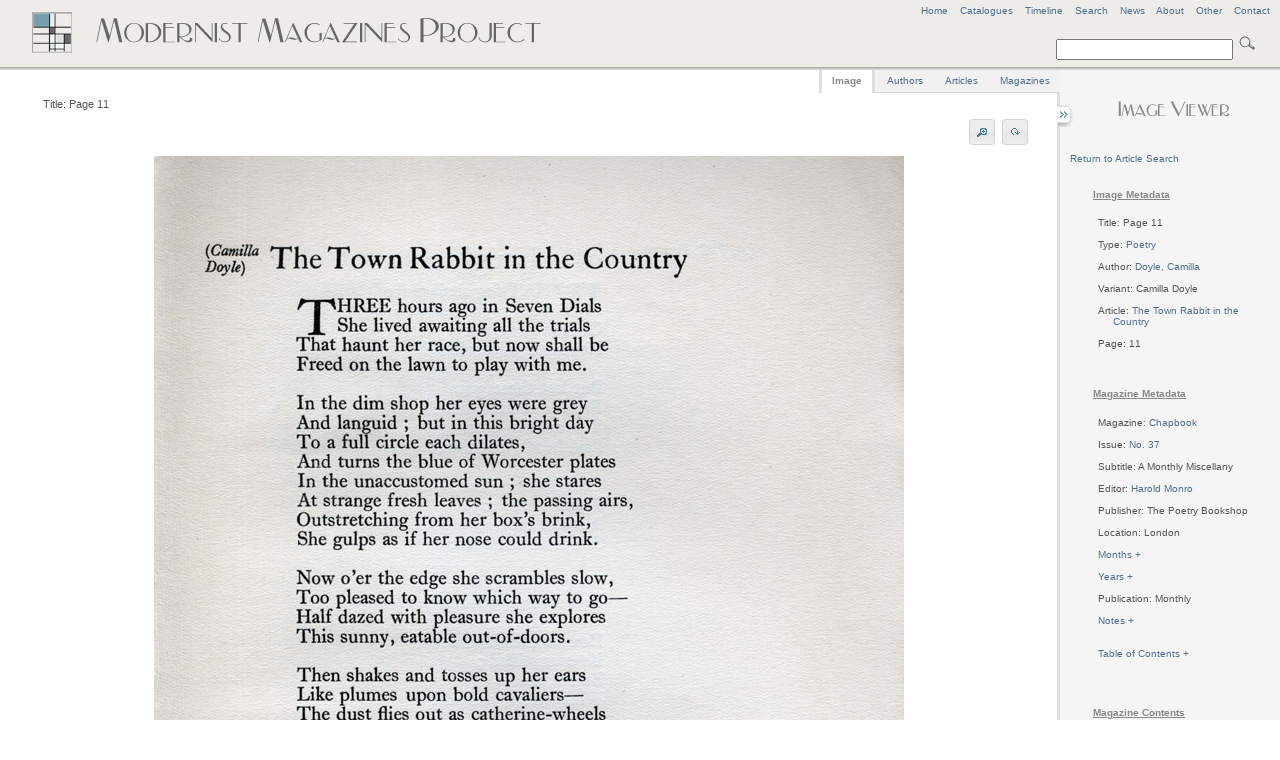

--- FILE ---
content_type: text/html
request_url: http://www.modernistmagazines.com/image_viewer.php?gallery=Chapbook&id=3327&article_id=661&pos=1
body_size: 5558
content:



<!DOCTYPE html PUBLIC "-//W3C//DTD XHTML 1.0 Transitional//EN">
 <!--   "http://www.w3.org/TR/xhtml1/DTD/xhtml1-transitional.dtd">-->
<html xmlns="http://www.w3.org/1999/xhtml" lang="en" xml:lang="en">
<head>
    <title>Modernist Magazines Project - Image Viewer</title>
    <meta http-equiv="Content-Type" content="text/html; charset=utf-8" />
    
     <link href="assets/style.css" rel="stylesheet" type="text/css" media="screen" />
     <link href="assets/emma.css" rel="stylesheet" type="text/css" media="screen" />
     <link href="assets/image_gallery.css" rel="stylesheet" type="text/css" media="screen" />
  <!--   <link href="assets/ui.all.css" rel="stylesheet" type="text/css" media="screen" /> -->
      <link href="assets/ui.tabs.css" rel="stylesheet" type="text/css" media="screen" />
     
     <script type="text/javascript" src="assets/jquery-1.3.2.min.js"></script>
     <script type="text/javascript" src="assets/jquery-ui-1.7.2.custom.min.js"></script>
     <script type="text/javascript" src="assets/jquery.anchor.js"></script>
      <script type="text/javascript" src="assets/jquery.rotate.1-1.js"></script>
      <script type="text/javascript" src="assets/jquery.listnav-2.0.js"></script>
     <script type="text/javascript" src="assets/krell.js"></script>
    
</head>
<body>
  <!--[if IE]><div id="IEroot"><![endif]-->

<div id="outer_wrapper">

    <div id="header">
    
    <div id="header_menu">
    <a title="Modernist Magazines Project Home" href="index.php">Home</a>&nbsp;&nbsp;&nbsp;&nbsp;<a href="catalogues_viewer.php" title="View all Project Catalogues" id="catalogues_menu">Catalogues</a>&nbsp;&nbsp;&nbsp;&nbsp;<!--<a title="View all Articles" id="articles_menu">Articles</a>&nbsp;&nbsp;&nbsp;&nbsp;<a title="View all Authors" id="authors_menu">Authors</a>&nbsp;&nbsp;&nbsp;&nbsp;<a title="View all Image Types" id="types_menu">Types</a>&nbsp;&nbsp;&nbsp;&nbsp;<a title="View all Magazines" href="magazine_viewer.php" id="magazines_menu">Magazines</a>&nbsp;&nbsp;&nbsp;&nbsp;--><a href="timeline.php" title="View a Timeline of the Project's Magazines">Timeline</a><!--&nbsp;&nbsp;&nbsp;&nbsp;<a href="site_index.php" title="View Site Index" id="index_menu">Index</a>-->&nbsp;&nbsp;&nbsp;&nbsp;<a href="search.php" title="Advanced Search" id="search_menu">Search</a>&nbsp;&nbsp;&nbsp;&nbsp;<a href="news.php" title="View latest project news">News</a>&nbsp;&nbsp;&nbsp;&nbsp;<a href="about.php" title="View background information on the project">About</a>&nbsp;&nbsp;&nbsp;&nbsp;<a href="other.php" title="Anything else" id="other_menu">Other</a>&nbsp;&nbsp;&nbsp;&nbsp;<!--<a href="help.php" title="FAQs and Site Help" id="help_menu">Help</a>&nbsp;&nbsp;&nbsp;&nbsp;--><a href="contact.php" title="Contact Us" id="contact_menu">Contact</a>
    </div>
    <!-- end of header menu -->
    
    <br />
            <div id="search">   
            
            <form action="search_results.php?curPage=0"  accept-charset="UTF-8" method="post" id="search-form">
<input type="text" name="basic_query" title="Enter a search term" value="" class="form-text"/>
<input type="submit" title="Click to search site" class="form-submit" />
</form>
            
 <!--  <form action=""  accept-charset="UTF-8" method="post" id="search-form">
<input type="text" name="search" title="Enter the terms you wish to search for." value="Search" class="form-text"/>
<input type="submit" title="Click to search site" class="form-submit" />
</form>-->
</div>
    <!-- end of search -->
    
<!--   <span class="header_logo"><img src="assets/images/mod_h1_lines_grey2.png"></span>-->
   
   <span class="header_logo"><img src="assets/images/mod_mags_mondrian2.png"></span>
   
   </div>
   <!-- end of header -->
   


    <div id="inner_wrapper">   
      
      
      


 

 

 

 

 

 

 

 

 

  

  
      



  
 <div id="right-sidebar">
 <div id="sidebar_content">
  <center><h3><img src="assets/images/image_viewer.png"></h3></center>

<!--     <p>
        <ul>
   <li>Total Images: 68</li>
      </ul>
      </p> -->
      
       <div id="imagereturn_links">
    		<a href="magazine_viewer.php?gallery=Chapbook&article_id=661">Return to Article Search</a>						
						</div>
      
 
  
 <table>  
 <tr>
 <td>
  <ul>

  <h5>Image Metadata</h5><li>Title: Page 11</li>
<br /><li>Type: <a title="View all images for this type in Chapbook" href="magazine_viewer.php?gallery=Chapbook&amp;type_id=16">Poetry</a></li><br /><li>Author: <a title="View all images for this author in Chapbook" href="magazine_viewer.php?gallery=Chapbook&amp;author_id=1793">Doyle, Camilla</a></li><br /><li>Variant: Camilla Doyle</li><br /><li>Article: <a title="View all images for this article in Chapbook" href="magazine_viewer.php?gallery=Chapbook&amp;article_id=661">The Town Rabbit in the Country</a></li><br /><li>Page: 11</li><br />
      
      <br /><h5>Magazine Metadata</h5>
      <li>Magazine: <a title="View all images for Chapbook" href="magazine_viewer.php?gallery=Chapbook">Chapbook</a></li><br /><li>Issue: <a title="View all images for this issue" href="magazine_viewer.php?gallery_id=285">No. 37</a></li>
              <br /><li>Subtitle: A Monthly Miscellany</li>
<br /><li editor="Harold Monro" id="editor_bubble" editor_id="10">Editor: <a>Harold Monro</a></li>     
     <br /><li>Publisher: The Poetry Bookshop</li>     
              <br /><li>Location: London</li> 
              <br /><li><a id="month_loader">Months + </a></li><div id="sidebar_months"><br /><table><ul>       <li>May</li>
           <li>July</li>
    </ul></table></div>     
        <br /><li><a id="year_loader">Years + </a></li><div id="sidebar_years"><br /><table><ul>       <li>1920</li>
           <li>1923</li>
    </ul></table></div>     
             <br /><li>Publication: Monthly</li>     
                       
                            
                            <br /><li><a id="note_loader">Notes + </a></li><div id="sidebar_notes"><br /><table><ul>       <li></li>
           <li>13 New Poems by Contemporary Poets</li>
    </ul></table></div>     
                          <br /><br /><li><a id="toc_loader">Table of Contents + </a></li><div id="sidebar_toc"><br />
 <ul>
       <li><a href="magazine_viewer.php?gallery=Chapbook&amp;article_id=664" title="Click to view images for By the Lake">By the Lake</a></li>
           <li><a href="magazine_viewer.php?gallery=Chapbook&amp;article_id=663" title="Click to view images for Cacophony for Clarinet">Cacophony for Clarinet</a></li>
           <li><a href="magazine_viewer.php?gallery=Chapbook&amp;article_id=647" title="Click to view images for Earthliness">Earthliness</a></li>
           <li><a href="magazine_viewer.php?gallery=Chapbook&amp;article_id=656" title="Click to view images for Editor's Notes">Editor's Notes</a></li>
           <li><a href="magazine_viewer.php?gallery=Chapbook&amp;article_id=653" title="Click to view images for En Famille">En Famille</a></li>
           <li><a href="magazine_viewer.php?gallery=Chapbook&amp;article_id=669" title="Click to view images for Etching">Etching</a></li>
           <li><a href="magazine_viewer.php?gallery=Chapbook&amp;article_id=642" title="Click to view images for I Have Been Through the Gates">I Have Been Through the Gates</a></li>
           <li><a href="magazine_viewer.php?gallery=Chapbook&amp;article_id=654" title="Click to view images for Immortality">Immortality</a></li>
           <li><a href="magazine_viewer.php?gallery=Chapbook&amp;article_id=662" title="Click to view images for Laughter">Laughter</a></li>
           <li><a href="magazine_viewer.php?gallery=Chapbook&amp;article_id=651" title="Click to view images for Meditation">Meditation</a></li>
           <li><a href="magazine_viewer.php?gallery=Chapbook&amp;article_id=668" title="Click to view images for Mister Bosphorus and the Muses">Mister Bosphorus and the Muses</a></li>
           <li><a href="magazine_viewer.php?gallery=Chapbook&amp;article_id=666" title="Click to view images for New Things Succeed">New Things Succeed</a></li>
           <li><a href="magazine_viewer.php?gallery=Chapbook&amp;article_id=643" title="Click to view images for Nicholas Hall">Nicholas Hall</a></li>
           <li><a href="magazine_viewer.php?gallery=Chapbook&amp;article_id=11" title="Click to view images for None">None</a></li>
           <li><a href="magazine_viewer.php?gallery=Chapbook&amp;article_id=644" title="Click to view images for One who Gardens to One who Writes">One who Gardens to One who Writes</a></li>
           <li><a href="magazine_viewer.php?gallery=Chapbook&amp;article_id=667" title="Click to view images for Pencil Drawing">Pencil Drawing</a></li>
           <li><a href="magazine_viewer.php?gallery=Chapbook&amp;article_id=655" title="Click to view images for Pins for Wings">Pins for Wings</a></li>
           <li><a href="magazine_viewer.php?gallery=Chapbook&amp;article_id=650" title="Click to view images for Priest or Poet">Priest or Poet</a></li>
           <li><a href="magazine_viewer.php?gallery=Chapbook&amp;article_id=652" title="Click to view images for Rise Now">Rise Now</a></li>
           <li><a href="magazine_viewer.php?gallery=Chapbook&amp;article_id=646" title="Click to view images for Romance">Romance</a></li>
           <li><a href="magazine_viewer.php?gallery=Chapbook&amp;article_id=648" title="Click to view images for Spring">Spring</a></li>
           <li><a href="magazine_viewer.php?gallery=Chapbook&amp;article_id=660" title="Click to view images for The Cat">The Cat</a></li>
           <li><a href="magazine_viewer.php?gallery=Chapbook&amp;article_id=645" title="Click to view images for The Furrow End">The Furrow End</a></li>
           <li><a href="magazine_viewer.php?gallery=Chapbook&amp;article_id=649" title="Click to view images for The Stranger">The Stranger</a></li>
           <li><a href="magazine_viewer.php?gallery=Chapbook&amp;article_id=661" title="Click to view images for The Town Rabbit in the Country">The Town Rabbit in the Country</a></li>
           <li><a href="magazine_viewer.php?gallery=Chapbook&amp;article_id=658" title="Click to view images for The Train">The Train</a></li>
           <li><a href="magazine_viewer.php?gallery=Chapbook&amp;article_id=665" title="Click to view images for To Novice Love">To Novice Love</a></li>
           <li><a href="magazine_viewer.php?gallery=Chapbook&amp;article_id=659" title="Click to view images for Two Poems ">Two Poems </a></li>
           <li><a href="magazine_viewer.php?gallery=Chapbook&amp;article_id=657" title="Click to view images for Two Poems">Two Poems</a></li>
    </ul>
</div><br />      
      
      <!-- volume and issue lists -->
           
      <p>&nbsp;</p><h5>Magazine Contents</h5><br /><li><a id="issue_loader">Issues + </a></li><div id="sidebar_issues"><br /><table>
<ul>
    
    <li>&nbsp;<a title="View all images for this issue" href="magazine_viewer.php?gallery_id=284">No. 13 (Vol. III)</a></li>    
    <li>&nbsp;<a title="View all images for this issue" href="magazine_viewer.php?gallery_id=285">No. 37</a></li></ul>
</table></div>      	<!-- end of volume and issue lists -->
      
       <p>&nbsp;</p><h5>Related Material</h5><li><a id="pdf_loader">PDFs + </a></li><div id="sidebar_pdfs"><br />
<table><ul>     <!--  <li></h5></li> -->
   <li><a title="Click to download Chapbook,  No. 13 (Vol. III) PDF file" href="/media/pdf/284.pdf"> No. 13 (Vol. III)</a></li><li><a title="Click to download Chapbook,  No. 37 PDF file" href="/media/pdf/285.pdf"> No. 37</a></li>    </ul></table></div><p>&nbsp;</p>      
      </ul>
      </td>
</tr>
</table>
        
   
   </div>
   <!-- sidebar content -->
        </div>
        <!-- end of right sidebar -->    
        
    
       
        
        <div id="content">
        
                <div id="sidebar_tray"></div>
        
        <div id="sidebar_switch" class="switch_close"></div>
        <div id="sidebar_switch" class="switch_open"></div>                     
        <div id="tabs">
	<ul class="tabs_list">
		<li style="margin-left: -2px; border-left: 3px solid #dedede;"><a title="View Page Image" href="#tabs-1">Image</a></li>
		<li><a title="View all authors for the current Magazine" href="#tabs-2">Authors</a></li>
		<li><a title="View all articles for the Magazine" href="#tabs-3">Articles</a></li>
		<li style="margin-right:-2px;"><a title="View all Magazines" href="#tabs-4">Magazines</a></li>
	</ul>
	

    <div id="tabs-1">
   
    <div id="full_tools">
<li id="image_title">Title: Page 11</li>
<!--<li id="image_options"><a id="rotate_left">Rotate</a><a id="rotate_right">Rotate</a></li>-->
<li id="image_options"><a id="zoom_in" title="Zoom In"><img src="assets/images/zoom_in.png" /></a><a id="zoom_out" title="Zoom Out"><img src="assets/images/zoom_out.png" /></a>&nbsp;<span id="rotate_buttons"><a id="rotate_left" title="Rotate image"><img src="assets/images/rotate.png" /></a><a id="rotate_right" title="Rotate image"><img src="assets/images/rotate.png" /></a></span></li>
<center><span id="zoom_notice">Zoom view: Select image and drag to move </span></center>
</div>

<center>
<div id="image_zoomer" class="zoom_off">
	
<div id="image_full" class="normal_zoom">



	<!--[if IE]><div id="IEimage"><![endif]-->
    <table>
    
    <td>
    <tr><a title="Page 11">
    <img src="images/3327.jpg" alt="Page 11"/>
    </a></tr>
     </td>
     </table>
     <!--[if IE]></div><![endif]-->
     
    </div>
   
        </div>
        </center>
         
<center>
        <div id="pager">
            <table>
			    <tr>
				    <td>
						Current Magazine Article Pager						</td>
				    </tr>
				    
				    
				    <tr>
				    <td>
				    
				    
				    
				    
				         
 				    
 
 
				    </td>
                    
       </tr>
            </table>
                       
    </div>
    </center>       </div>
       
       <div id="tabs-2">
       <table>
       <tr>
       <td valign="top">
        <div id="author_left" class="tab_left_div">
        <h4>Current Magazine: Chapbook</h4>                <div id="author_expander">
 <ul>
       <li><a href="#authorAnchor" class="anchorLink" gallery="Chapbook" author_id="53" title="Click to view further information for Aldington, Richard">Aldington, Richard</a></li>
           <li><a href="#authorAnchor" class="anchorLink" gallery="Chapbook" author_id="13" title="Click to view further information for Author Unknown">Author Unknown</a></li>
           <li><a href="#authorAnchor" class="anchorLink" gallery="Chapbook" author_id="1791" title="Click to view further information for Brown, A. J. C.">Brown, A. J. C.</a></li>
           <li><a href="#authorAnchor" class="anchorLink" gallery="Chapbook" author_id="1789" title="Click to view further information for Chalmers, Patrick">Chalmers, Patrick</a></li>
           <li><a href="#authorAnchor" class="anchorLink" gallery="Chapbook" author_id="1584" title="Click to view further information for Davies, W. H.">Davies, W. H.</a></li>
           <li><a href="#authorAnchor" class="anchorLink" gallery="Chapbook" author_id="1793" title="Click to view further information for Doyle, Camilla">Doyle, Camilla</a></li>
           <li><a href="#authorAnchor" class="anchorLink" gallery="Chapbook" author_id="505" title="Click to view further information for Ford, Ford Madox">Ford, Ford Madox</a></li>
           <li><a href="#authorAnchor" class="anchorLink" gallery="Chapbook" author_id="515" title="Click to view further information for Freeman, John">Freeman, John</a></li>
           <li><a href="#authorAnchor" class="anchorLink" gallery="Chapbook" author_id="559" title="Click to view further information for Gibson, Wilfrid Wilson">Gibson, Wilfrid Wilson</a></li>
           <li><a href="#authorAnchor" class="anchorLink" gallery="Chapbook" author_id="720" title="Click to view further information for Hueffer, Ford Madox">Hueffer, Ford Madox</a></li>
           <li><a href="#authorAnchor" class="anchorLink" gallery="Chapbook" author_id="1790" title="Click to view further information for Leslie, Shane">Leslie, Shane</a></li>
           <li><a href="#authorAnchor" class="anchorLink" gallery="Chapbook" author_id="1792" title="Click to view further information for Mack, Lovel">Mack, Lovel</a></li>
           <li><a href="#authorAnchor" class="anchorLink" gallery="Chapbook" author_id="914" title="Click to view further information for Mew, Charlotte M.">Mew, Charlotte M.</a></li>
           <li><a href="#authorAnchor" class="anchorLink" gallery="Chapbook" author_id="933" title="Click to view further information for Monro, Harold">Monro, Harold</a></li>
           <li><a href="#authorAnchor" class="anchorLink" gallery="Chapbook" author_id="943" title="Click to view further information for Moore, Thomas Sturge">Moore, Thomas Sturge</a></li>
           <li><a href="#authorAnchor" class="anchorLink" gallery="Chapbook" author_id="947" title="Click to view further information for Morgan, Emanuel">Morgan, Emanuel</a></li>
           <li><a href="#authorAnchor" class="anchorLink" gallery="Chapbook" author_id="1795" title="Click to view further information for Picasso">Picasso</a></li>
           <li><a href="#authorAnchor" class="anchorLink" gallery="Chapbook" author_id="1794" title="Click to view further information for Prentis, Terence">Prentis, Terence</a></li>
           <li><a href="#authorAnchor" class="anchorLink" gallery="Chapbook" author_id="1796" title="Click to view further information for Severini, Gino">Severini, Gino</a></li>
           <li><a href="#authorAnchor" class="anchorLink" gallery="Chapbook" author_id="1786" title="Click to view further information for Shepherd, C. W.">Shepherd, C. W.</a></li>
           <li><a href="#authorAnchor" class="anchorLink" gallery="Chapbook" author_id="1271" title="Click to view further information for Sitwell, Edith">Sitwell, Edith</a></li>
           <li><a href="#authorAnchor" class="anchorLink" gallery="Chapbook" author_id="1788" title="Click to view further information for St. Vincent Millay, Edna">St. Vincent Millay, Edna</a></li>
           <li><a href="#authorAnchor" class="anchorLink" gallery="Chapbook" author_id="1787" title="Click to view further information for Wood, Narcisse">Wood, Narcisse</a></li>
    </ul>
</div>        </div>
        </td>
          <td valign="top" style="padding-left:50px; padding-top:60px; ">
         <div id="author_right" class="tab_right_div">
  
       </div>
       </td>
 		</tr>
 		</table>
       </div>
       
       <div id="tabs-3">
       <table>
       <tr>
       <td valign="top">
         <div id="article_left" class="tab_left_div">
       <h4>Current Magazine: Chapbook</h4>                <div id="article_expander">
 <ul>
       <li><a href="#articleAnchor" class="anchorLink" gallery="Chapbook" article_id="664" title="Click to view further information for By the Lake">By the Lake</a></li>
           <li><a href="#articleAnchor" class="anchorLink" gallery="Chapbook" article_id="663" title="Click to view further information for Cacophony for Clarinet">Cacophony for Clarinet</a></li>
           <li><a href="#articleAnchor" class="anchorLink" gallery="Chapbook" article_id="647" title="Click to view further information for Earthliness">Earthliness</a></li>
           <li><a href="#articleAnchor" class="anchorLink" gallery="Chapbook" article_id="656" title="Click to view further information for Editor's Notes">Editor's Notes</a></li>
           <li><a href="#articleAnchor" class="anchorLink" gallery="Chapbook" article_id="653" title="Click to view further information for En Famille">En Famille</a></li>
           <li><a href="#articleAnchor" class="anchorLink" gallery="Chapbook" article_id="669" title="Click to view further information for Etching">Etching</a></li>
           <li><a href="#articleAnchor" class="anchorLink" gallery="Chapbook" article_id="642" title="Click to view further information for I Have Been Through the Gates">I Have Been Through the Gates</a></li>
           <li><a href="#articleAnchor" class="anchorLink" gallery="Chapbook" article_id="654" title="Click to view further information for Immortality">Immortality</a></li>
           <li><a href="#articleAnchor" class="anchorLink" gallery="Chapbook" article_id="662" title="Click to view further information for Laughter">Laughter</a></li>
           <li><a href="#articleAnchor" class="anchorLink" gallery="Chapbook" article_id="651" title="Click to view further information for Meditation">Meditation</a></li>
           <li><a href="#articleAnchor" class="anchorLink" gallery="Chapbook" article_id="668" title="Click to view further information for Mister Bosphorus and the Muses">Mister Bosphorus and the Muses</a></li>
           <li><a href="#articleAnchor" class="anchorLink" gallery="Chapbook" article_id="666" title="Click to view further information for New Things Succeed">New Things Succeed</a></li>
           <li><a href="#articleAnchor" class="anchorLink" gallery="Chapbook" article_id="643" title="Click to view further information for Nicholas Hall">Nicholas Hall</a></li>
           <li><a href="#articleAnchor" class="anchorLink" gallery="Chapbook" article_id="11" title="Click to view further information for None">None</a></li>
           <li><a href="#articleAnchor" class="anchorLink" gallery="Chapbook" article_id="644" title="Click to view further information for One who Gardens to One who Writes">One who Gardens to One who Writes</a></li>
           <li><a href="#articleAnchor" class="anchorLink" gallery="Chapbook" article_id="667" title="Click to view further information for Pencil Drawing">Pencil Drawing</a></li>
           <li><a href="#articleAnchor" class="anchorLink" gallery="Chapbook" article_id="655" title="Click to view further information for Pins for Wings">Pins for Wings</a></li>
           <li><a href="#articleAnchor" class="anchorLink" gallery="Chapbook" article_id="650" title="Click to view further information for Priest or Poet">Priest or Poet</a></li>
           <li><a href="#articleAnchor" class="anchorLink" gallery="Chapbook" article_id="652" title="Click to view further information for Rise Now">Rise Now</a></li>
           <li><a href="#articleAnchor" class="anchorLink" gallery="Chapbook" article_id="646" title="Click to view further information for Romance">Romance</a></li>
           <li><a href="#articleAnchor" class="anchorLink" gallery="Chapbook" article_id="648" title="Click to view further information for Spring">Spring</a></li>
           <li><a href="#articleAnchor" class="anchorLink" gallery="Chapbook" article_id="660" title="Click to view further information for The Cat">The Cat</a></li>
           <li><a href="#articleAnchor" class="anchorLink" gallery="Chapbook" article_id="645" title="Click to view further information for The Furrow End">The Furrow End</a></li>
           <li><a href="#articleAnchor" class="anchorLink" gallery="Chapbook" article_id="649" title="Click to view further information for The Stranger">The Stranger</a></li>
           <li><a href="#articleAnchor" class="anchorLink" gallery="Chapbook" article_id="661" title="Click to view further information for The Town Rabbit in the Country">The Town Rabbit in the Country</a></li>
           <li><a href="#articleAnchor" class="anchorLink" gallery="Chapbook" article_id="658" title="Click to view further information for The Train">The Train</a></li>
           <li><a href="#articleAnchor" class="anchorLink" gallery="Chapbook" article_id="665" title="Click to view further information for To Novice Love">To Novice Love</a></li>
           <li><a href="#articleAnchor" class="anchorLink" gallery="Chapbook" article_id="659" title="Click to view further information for Two Poems ">Two Poems </a></li>
           <li><a href="#articleAnchor" class="anchorLink" gallery="Chapbook" article_id="657" title="Click to view further information for Two Poems">Two Poems</a></li>
    </ul>
</div>        </div>
        </td>
          <td valign="top" style="padding-left:50px; padding-top:60px; ">
         <div id="article_right" class="tab_right_div">
  
       </div>
       	</td>
 		</tr>
 		</table>
       </div>
       
       <div id="tabs-4">

         <div id="search_magazines">
  <a name="myAnchor" id="myAnchor"></a>
 <div id="catalogue_viewer">
 <br />
  <h4>Current Magazine: Chapbook</h4>          	</div>
  	<p>&nbsp;</p>
  <div id="demoOne-nav" class="listNav">
            
        </div>

       <table>
       <tr>
       
       <td valign="top">
       <div id="searchmagazine_left" class="tab_left_div">
        

<div id="magazine_expander">
 <ul id="demoOne">
       <li><a cover_id="" href="#myAnchor" class="anchorLink" title="Click to view all current issues and volumes for Acorn">Acorn</a></li>
           <li><a cover_id="" href="#myAnchor" class="anchorLink" title="Click to view all current issues and volumes for Adelphi">Adelphi</a></li>
           <li><a cover_id="" href="#myAnchor" class="anchorLink" title="Click to view all current issues and volumes for Arson">Arson</a></li>
           <li><a cover_id="" href="#myAnchor" class="anchorLink" title="Click to view all current issues and volumes for Art and Letters">Art and Letters</a></li>
           <li><a cover_id="" href="#myAnchor" class="anchorLink" title="Click to view all current issues and volumes for Bell">Bell</a></li>
           <li><a cover_id="" href="#myAnchor" class="anchorLink" title="Click to view all current issues and volumes for Beltaine">Beltaine</a></li>
           <li><a cover_id="" href="#myAnchor" class="anchorLink" title="Click to view all current issues and volumes for Bermondsey Book">Bermondsey Book</a></li>
           <li><a cover_id="" href="#myAnchor" class="anchorLink" title="Click to view all current issues and volumes for Blast">Blast</a></li>
           <li><a cover_id="" href="#myAnchor" class="anchorLink" title="Click to view all current issues and volumes for Blue Review">Blue Review</a></li>
           <li><a cover_id="" href="#myAnchor" class="anchorLink" title="Click to view all current issues and volumes for Calendar of Modern Letters">Calendar of Modern Letters</a></li>
           <li><a cover_id="" href="#myAnchor" class="anchorLink" title="Click to view all current issues and volumes for Chameleon">Chameleon</a></li>
           <li><a cover_id="" href="#myAnchor" class="anchorLink" title="Click to view all current issues and volumes for Chapbook">Chapbook</a></li>
           <li><a cover_id="" href="#myAnchor" class="anchorLink" title="Click to view all current issues and volumes for Close Up">Close Up</a></li>
           <li><a cover_id="" href="#myAnchor" class="anchorLink" title="Click to view all current issues and volumes for Contemporary Poetry and Prose">Contemporary Poetry and Prose</a></li>
           <li><a cover_id="" href="#myAnchor" class="anchorLink" title="Click to view all current issues and volumes for Coterie">Coterie</a></li>
           <li><a cover_id="" href="#myAnchor" class="anchorLink" title="Click to view all current issues and volumes for Criterion">Criterion</a></li>
           <li><a cover_id="" href="#myAnchor" class="anchorLink" title="Click to view all current issues and volumes for Dana">Dana</a></li>
           <li><a cover_id="" href="#myAnchor" class="anchorLink" title="Click to view all current issues and volumes for Daylight">Daylight</a></li>
           <li><a cover_id="" href="#myAnchor" class="anchorLink" title="Click to view all current issues and volumes for Dial">Dial</a></li>
           <li><a cover_id="" href="#myAnchor" class="anchorLink" title="Click to view all current issues and volumes for Dome">Dome</a></li>
           <li><a cover_id="" href="#myAnchor" class="anchorLink" title="Click to view all current issues and volumes for Egoist">Egoist</a></li>
           <li><a cover_id="" href="#myAnchor" class="anchorLink" title="Click to view all current issues and volumes for Enemy">Enemy</a></li>
           <li><a cover_id="" href="#myAnchor" class="anchorLink" title="Click to view all current issues and volumes for English Review">English Review</a></li>
           <li><a cover_id="" href="#myAnchor" class="anchorLink" title="Click to view all current issues and volumes for Epilogue">Epilogue</a></li>
           <li><a cover_id="" href="#myAnchor" class="anchorLink" title="Click to view all current issues and volumes for European Quarterly">European Quarterly</a></li>
           <li><a cover_id="" href="#myAnchor" class="anchorLink" title="Click to view all current issues and volumes for Evergreen">Evergreen</a></li>
           <li><a cover_id="" href="#myAnchor" class="anchorLink" title="Click to view all current issues and volumes for Experiment">Experiment</a></li>
           <li><a cover_id="" href="#myAnchor" class="anchorLink" title="Click to view all current issues and volumes for Germ">Germ</a></li>
           <li><a cover_id="" href="#myAnchor" class="anchorLink" title="Click to view all current issues and volumes for Green Sheaf">Green Sheaf</a></li>
           <li><a cover_id="" href="#myAnchor" class="anchorLink" title="Click to view all current issues and volumes for Indian Writing">Indian Writing</a></li>
           <li><a cover_id="" href="#myAnchor" class="anchorLink" title="Click to view all current issues and volumes for Kingdom Come">Kingdom Come</a></li>
           <li><a cover_id="" href="#myAnchor" class="anchorLink" title="Click to view all current issues and volumes for Klaxon">Klaxon</a></li>
           <li><a cover_id="" href="#myAnchor" class="anchorLink" title="Click to view all current issues and volumes for Left Review">Left Review</a></li>
           <li><a cover_id="" href="#myAnchor" class="anchorLink" title="Click to view all current issues and volumes for Life and Letters">Life and Letters</a></li>
           <li><a cover_id="" href="#myAnchor" class="anchorLink" title="Click to view all current issues and volumes for London Mercury">London Mercury</a></li>
           <li><a cover_id="" href="#myAnchor" class="anchorLink" title="Click to view all current issues and volumes for London Mercury and Bookman">London Mercury and Bookman</a></li>
           <li><a cover_id="" href="#myAnchor" class="anchorLink" title="Click to view all current issues and volumes for Million New Left Writing">Million New Left Writing</a></li>
           <li><a cover_id="" href="#myAnchor" class="anchorLink" title="Click to view all current issues and volumes for Modern Scot">Modern Scot</a></li>
           <li><a cover_id="" href="#myAnchor" class="anchorLink" title="Click to view all current issues and volumes for New Age">New Age</a></li>
           <li><a cover_id="" href="#myAnchor" class="anchorLink" title="Click to view all current issues and volumes for New Cow">New Cow</a></li>
           <li><a cover_id="" href="#myAnchor" class="anchorLink" title="Click to view all current issues and volumes for New English Weekly">New English Weekly</a></li>
           <li><a cover_id="" href="#myAnchor" class="anchorLink" title="Click to view all current issues and volumes for New Numbers">New Numbers</a></li>
           <li><a cover_id="" href="#myAnchor" class="anchorLink" title="Click to view all current issues and volumes for New Verse">New Verse</a></li>
           <li><a cover_id="" href="#myAnchor" class="anchorLink" title="Click to view all current issues and volumes for New Writing">New Writing</a></li>
           <li><a cover_id="" href="#myAnchor" class="anchorLink" title="Click to view all current issues and volumes for Northern Review">Northern Review</a></li>
           <li><a cover_id="" href="#myAnchor" class="anchorLink" title="Click to view all current issues and volumes for Open Window">Open Window</a></li>
           <li><a cover_id="" href="#myAnchor" class="anchorLink" title="Click to view all current issues and volumes for Others">Others</a></li>
           <li><a cover_id="" href="#myAnchor" class="anchorLink" title="Click to view all current issues and volumes for Owl">Owl</a></li>
           <li><a cover_id="" href="#myAnchor" class="anchorLink" title="Click to view all current issues and volumes for Oxford and Cambridge Magazine">Oxford and Cambridge Magazine</a></li>
           <li><a cover_id="" href="#myAnchor" class="anchorLink" title="Click to view all current issues and volumes for Pageant">Pageant</a></li>
           <li><a cover_id="" href="#myAnchor" class="anchorLink" title="Click to view all current issues and volumes for Poetry">Poetry</a></li>
           <li><a cover_id="" href="#myAnchor" class="anchorLink" title="Click to view all current issues and volumes for Poetry and Drama">Poetry and Drama</a></li>
           <li><a cover_id="" href="#myAnchor" class="anchorLink" title="Click to view all current issues and volumes for Poetry Review">Poetry Review</a></li>
           <li><a cover_id="" href="#myAnchor" class="anchorLink" title="Click to view all current issues and volumes for Poetry Scotland">Poetry Scotland</a></li>
           <li><a cover_id="" href="#myAnchor" class="anchorLink" title="Click to view all current issues and volumes for Samhain">Samhain</a></li>
           <li><a cover_id="" href="#myAnchor" class="anchorLink" title="Click to view all current issues and volumes for Savoy">Savoy</a></li>
           <li><a cover_id="" href="#myAnchor" class="anchorLink" title="Click to view all current issues and volumes for Scottish Chapbook">Scottish Chapbook</a></li>
           <li><a cover_id="" href="#myAnchor" class="anchorLink" title="Click to view all current issues and volumes for Scrutiny">Scrutiny</a></li>
           <li><a cover_id="" href="#myAnchor" class="anchorLink" title="Click to view all current issues and volumes for Seed">Seed</a></li>
           <li><a cover_id="" href="#myAnchor" class="anchorLink" title="Click to view all current issues and volumes for Signature">Signature</a></li>
           <li><a cover_id="" href="#myAnchor" class="anchorLink" title="Click to view all current issues and volumes for Studio">Studio</a></li>
           <li><a cover_id="" href="#myAnchor" class="anchorLink" title="Click to view all current issues and volumes for Twentieth Century Verse">Twentieth Century Verse</a></li>
           <li><a cover_id="" href="#myAnchor" class="anchorLink" title="Click to view all current issues and volumes for Tyro">Tyro</a></li>
           <li><a cover_id="" href="#myAnchor" class="anchorLink" title="Click to view all current issues and volumes for Village Magazine">Village Magazine</a></li>
           <li><a cover_id="" href="#myAnchor" class="anchorLink" title="Click to view all current issues and volumes for Voices">Voices</a></li>
           <li><a cover_id="" href="#myAnchor" class="anchorLink" title="Click to view all current issues and volumes for Wales">Wales</a></li>
           <li><a cover_id="" href="#myAnchor" class="anchorLink" title="Click to view all current issues and volumes for Welsh Review">Welsh Review</a></li>
           <li><a cover_id="" href="#myAnchor" class="anchorLink" title="Click to view all current issues and volumes for Wheels - 1920">Wheels - 1920</a></li>
           <li><a cover_id="" href="#myAnchor" class="anchorLink" title="Click to view all current issues and volumes for Yellow Book">Yellow Book</a></li>
    </ul>
</div>        </div>
        </td>
        
        <td valign="top" style="padding-left:100px; padding-top:60px; ">
       <div id="magazine_right" class="tab_right_div">
       
       </div>
 		</td>
 		
 		</tr>
 		</table>
 		</div>
       
        </div> 
        
        
        
        </div>
        <!-- end of main content -->
        
     
        
    </div>
    <!-- end of inner wrapper -->
    
    

      <div id="footer-push"></div>
</div>

<div id="footer">
    
</div>
<!-- end of footer -->

 <div id="copyright">
    <p>Design by <a href="mailto:ancientlives@ctsdh.luc.edu">ancientlives</a><br />
    &copy;
    
    2006-2026    </p>
    
    </div>
    <!-- end of copyright -->
    
    <center>
    <div id="footer_notice">
        <a href="other.php" title="Project's Copyright Notice">Copyright Notice</a><br /><br />
   <!-- <img src="assets/images/aqua_wave.png"/>-->
    </div>
    </center>
    
    <div id="footer_banners">
    <a href="http://www.ahrc.ac.uk" title="Arts and Humanities Research Council">Funded by the AHRC</a>
   <!-- <a href="http://www.ahrc.ac.uk" title="Funded by the AHRC"><img src="assets/images/ahrc_logo.gif"/></a>-->
    </div>

 
<!-- start of bubble -->
<div id="bubble_outer">
<div id="bubble_contents" class="draggable ui-widget-content">
   
<div id="popup_note" class="scroll-pane">
    <div id="close_bubble" class="close"><a>Close</a></div>
    <div id="ajax_note"></div>
</div>
   
</div>    
</div>
<!-- end of bubble -->
 <!--[if IE]></div><![endif]-->
</body>
</html>